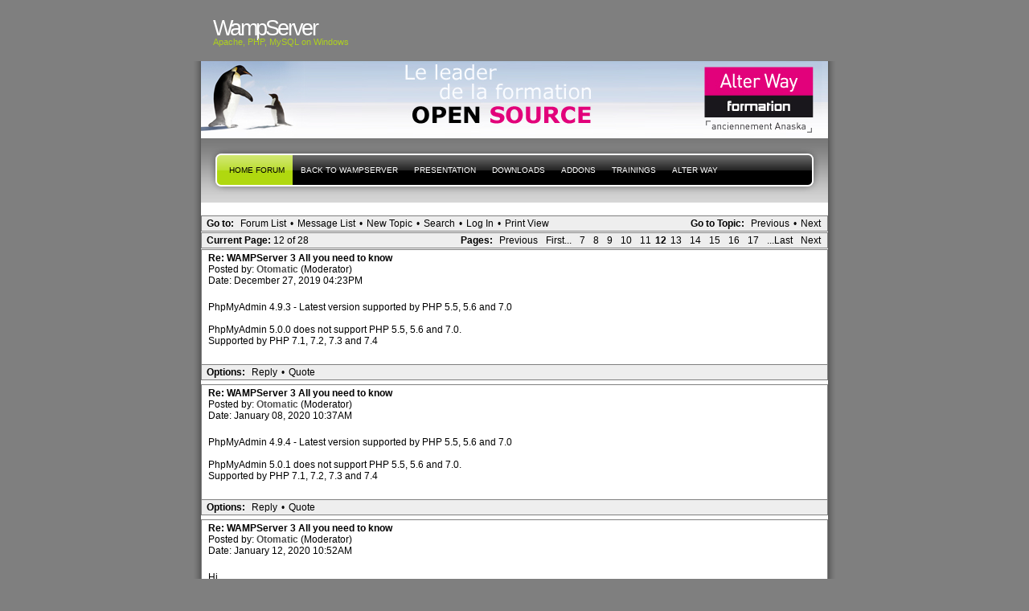

--- FILE ---
content_type: text/html; charset=UTF-8
request_url: http://forum.wampserver.com/read.php?2,138295,page=12
body_size: 34674
content:
<?xml version="1.0" encoding="UTF-8"?><!DOCTYPE html PUBLIC "-//W3C//DTD XHTML 1.1//EN" "http://www.w3.org/TR/xhtml11/DTD/xhtml11.dtd"><html xmlns="http://www.w3.org/1999/xhtml" xml:lang="en"><head profile="http://gmpg.org/xfn/11"><meta http-equiv="Content-Type" content="text/html; charset=UTF-8"><title> - PHP, Apache, MySQL, Windows : WampServer</title><link rel="stylesheet" type="text/css" href="http://forum.wampserver.com/css.php?2,css" media="screen" /><link rel="stylesheet" href="css/style.css" type="text/css" media="screen" title="Freshy"><style type="text/css">
.menu li a {
background-image:url("images/menu/menu_triple.gif");
}
.menu li a.first_menu {
background-image:url("images/menu/menu_start_triple.gif");
}
.menu li a.last_menu {
background-image:url("images/menu/menu_end_triple.gif");
}
.menu li.current_page_item a {
color:#000000 !important;
}
.description {
color:#ADCF20;
}
#content .commentlist dd.author_comment {
background-color:#a3cb00 !important;
}
html > body #content .commentlist dd.author_comment {
background-color:#a3cb00 !important;
}
#content .commentlist dt.author_comment .date {
color:#a3cb00 !important;
border-color:#a3cb00 !important;
}
#content .commentlist .author_comment .author,
#content .commentlist .author_comment .author a {
color:#a3cb00 !important;
border-color:#a3cb00 !important;
}
#sidebar h2 {
color:#f78b0c;
background-color:#FFFFFF;
border-bottom-color:#f78b0c;
}
#sidebar {
background-color:#FFFFFF;
}
*::-moz-selection {
background-color:#FF3C00;
}
#content a:hover {
border-bottom:1px dotted #FF3C00;
}
#sidebar a:hover,
#sidebar .current_page_item li a:hover,
#sidebar .current-cat li a:hover,
#sidebar .current_page_item a,
#sidebar .current-cat a ,
.readmore,
#content .postmetadata a
{
color : #FF3C00;
}
#title_image {
margin:0;
text-align:left;
display:block;
height:95px;
background-image:url("images/headers/header_image6.jpg");
}
</style></head><body><div id="page"><!-- header --><div id="header"><div id="title"><h1><a href="http://www.wampserver.com/?lang=en"> <span>WampServer</span>
</a></h1><div class="description"><small>Apache, PHP, MySQL
on Windows&nbsp;</small></div></div><div id="title_image"><br><table border="0"><tr><td width="300">&nbsp;</td><td><script type="text/javascript"><!--
google_ad_client = "pub-5228456350247410";
google_ad_width = 468;
google_ad_height = 60;
google_ad_format = "468x60_as";
google_ad_type = "text_image";
google_ad_channel ="";
google_color_border = "003366";
google_color_bg = "003366";
google_color_link = "FF6600";
google_color_url = "99CCFF";
google_color_text = "FFFFFF";
//--></script><!--script type="text/javascript"
src="http://pagead2.googlesyndication.com/pagead/show_ads.js"-->
<!--/script--></td></tr></table></div></div><!-- main div --><div id="frame"><!-- main menu --><ul class="menu" id="main_menu"><!-- the home is the language root page --><li class="page_item current_page_item"><a class="first_menu" href="http://forum.wampserver.com/list.php?2" title="Forum">Home forum</a></li><li class="page_item" ><a href="http://www.wampserver.com/?lang=en">Back to WampServer</a></li><!-- pages --><li class="page_item"><a href="http://www.wampserver.com/?lang=en#begin-wrapper" title="presentation">presentation</a></li><li class="page_item"><a href="http://www.wampserver.com/?lang=en#download-wrapper" title="Downloads">Downloads</a></li><li class="page_item"><a href="http://www.wampserver.com/?lang=en#download-wrapper" title="Addons">Addons</a></li><li class="page_item"><a href="http://www.wampserver.com/?lang=en#formations-wrapper" title="Alter Way Formation">Trainings</a></li><li class="page_item"><a href="http://www.alterway.fr" title="Alter Way">Alter Way</a></li><li class="last_menu"><!-- if an email is set in the options --><!-- put an empty link to have the end of the menu anyway -->
<a class="last_menu_off"> </a></li></ul><hr style="display: none;"><div style="text-align: center;"><!-- pages -->&nbsp;</div><div class="PhorumNavBlock" style="text-align: left;"><div style="float: right;"><span class="PhorumNavHeading">Go to Topic:</span>&nbsp;<a class="PhorumNavLink" href="http://forum.wampserver.com/read.php?2,1769016295,newer">Previous</a>&bull;<a class="PhorumNavLink" href="http://forum.wampserver.com/read.php?2,1769016295,older">Next</a></div><span class="PhorumNavHeading PhorumHeadingLeft">Go to:</span>&nbsp;<a class="PhorumNavLink" href="http://forum.wampserver.com/index.php">Forum List</a>&bull;<a class="PhorumNavLink" href="http://forum.wampserver.com/list.php?2">Message List</a>&bull;<a class="PhorumNavLink" href="http://forum.wampserver.com/posting.php?2">New Topic</a>&bull;<a class="PhorumNavLink" href="http://forum.wampserver.com/search.php?2">Search</a>&bull;<a class="PhorumNavLink" href="http://forum.wampserver.com/login.php?2">Log In</a>&bull;<a class="PhorumNavLink" href="http://forum.wampserver.com/read.php?2,138295,printview,page=12" target="_blank">Print View</a></div><div class="PhorumNavBlock" style="text-align: left;"><div style="float: right;"><span class="PhorumNavHeading">Pages:</span>&nbsp;<a class="PhorumNavLink" href="http://forum.wampserver.com/read.php?2,138295,page=11">Previous</a><a class="PhorumNavLink" href="http://forum.wampserver.com/read.php?2,138295,page=1">First...</a><a class="PhorumNavLink" href="http://forum.wampserver.com/read.php?2,138295,page=7">7</a><a class="PhorumNavLink" href="http://forum.wampserver.com/read.php?2,138295,page=8">8</a><a class="PhorumNavLink" href="http://forum.wampserver.com/read.php?2,138295,page=9">9</a><a class="PhorumNavLink" href="http://forum.wampserver.com/read.php?2,138295,page=10">10</a><a class="PhorumNavLink" href="http://forum.wampserver.com/read.php?2,138295,page=11">11</a><strong>12</strong><a class="PhorumNavLink" href="http://forum.wampserver.com/read.php?2,138295,page=13">13</a><a class="PhorumNavLink" href="http://forum.wampserver.com/read.php?2,138295,page=14">14</a><a class="PhorumNavLink" href="http://forum.wampserver.com/read.php?2,138295,page=15">15</a><a class="PhorumNavLink" href="http://forum.wampserver.com/read.php?2,138295,page=16">16</a><a class="PhorumNavLink" href="http://forum.wampserver.com/read.php?2,138295,page=17">17</a><a class="PhorumNavLink" href="http://forum.wampserver.com/read.php?2,138295,page=28">...Last</a><a class="PhorumNavLink" href="http://forum.wampserver.com/read.php?2,138295,page=13">Next</a></div><span class="PhorumNavHeading PhorumHeadingLeft">Current Page: </span>12 of 28</div><a name="msg-157470"></a><div class="PhorumReadMessageBlock"><div class="PhorumStdBlock"><div class="PhorumReadBodyHead"><strong>Re: WAMPServer 3 All you need to know</strong> <span class="PhorumNewFlag"></span></div><div class="PhorumReadBodyHead">Posted by:
<strong>
<a href="http://forum.wampserver.com/profile.php?2,19">
Otomatic
</a>
</strong> (Moderator)</div><div class="PhorumReadBodyHead">Date: December 27, 2019 04:23PM</div><br /><div class="PhorumReadBodyText">PhpMyAdmin 4.9.3 - Latest version supported by PHP 5.5, 5.6 and 7.0<br /><br />PhpMyAdmin 5.0.0 does not support PHP 5.5, 5.6 and 7.0.<br />Supported by PHP 7.1, 7.2, 7.3 and 7.4</div><br /></div><div class="PhorumReadNavBlock" style="text-align: left;"><span class="PhorumNavHeading PhorumHeadingLeft">Options:</span>&nbsp;<a class="PhorumNavLink" href="http://forum.wampserver.com/read.php?2,138295,157470#REPLY">Reply</a>&bull;<a class="PhorumNavLink" href="http://forum.wampserver.com/read.php?2,138295,157470,quote=1#REPLY">Quote</a></div></div><a name="msg-157565"></a><div class="PhorumReadMessageBlock"><div class="PhorumStdBlock"><div class="PhorumReadBodyHead"><strong>Re: WAMPServer 3 All you need to know</strong> <span class="PhorumNewFlag"></span></div><div class="PhorumReadBodyHead">Posted by:
<strong>
<a href="http://forum.wampserver.com/profile.php?2,19">
Otomatic
</a>
</strong> (Moderator)</div><div class="PhorumReadBodyHead">Date: January 08, 2020 10:37AM</div><br /><div class="PhorumReadBodyText">PhpMyAdmin 4.9.4 - Latest version supported by PHP 5.5, 5.6 and 7.0<br /><br />PhpMyAdmin 5.0.1 does not support PHP 5.5, 5.6 and 7.0.<br />Supported by PHP 7.1, 7.2, 7.3 and 7.4</div><br /></div><div class="PhorumReadNavBlock" style="text-align: left;"><span class="PhorumNavHeading PhorumHeadingLeft">Options:</span>&nbsp;<a class="PhorumNavLink" href="http://forum.wampserver.com/read.php?2,138295,157565#REPLY">Reply</a>&bull;<a class="PhorumNavLink" href="http://forum.wampserver.com/read.php?2,138295,157565,quote=1#REPLY">Quote</a></div></div><a name="msg-157605"></a><div class="PhorumReadMessageBlock"><div class="PhorumStdBlock"><div class="PhorumReadBodyHead"><strong>Re: WAMPServer 3 All you need to know</strong> <span class="PhorumNewFlag"></span></div><div class="PhorumReadBodyHead">Posted by:
<strong>
<a href="http://forum.wampserver.com/profile.php?2,19">
Otomatic
</a>
</strong> (Moderator)</div><div class="PhorumReadBodyHead">Date: January 12, 2020 10:52AM</div><br /><div class="PhorumReadBodyText">Hi,<br /><br />- PhpSysInfo 3.3.2</div><br /></div><div class="PhorumReadNavBlock" style="text-align: left;"><span class="PhorumNavHeading PhorumHeadingLeft">Options:</span>&nbsp;<a class="PhorumNavLink" href="http://forum.wampserver.com/read.php?2,138295,157605#REPLY">Reply</a>&bull;<a class="PhorumNavLink" href="http://forum.wampserver.com/read.php?2,138295,157605,quote=1#REPLY">Quote</a></div></div><a name="msg-157616"></a><div class="PhorumReadMessageBlock"><div class="PhorumStdBlock"><div class="PhorumReadBodyHead"><strong>Re: WAMPServer 3 All you need to know</strong> <span class="PhorumNewFlag"></span></div><div class="PhorumReadBodyHead">Posted by:
<strong>
<a href="http://forum.wampserver.com/profile.php?2,19">
Otomatic
</a>
</strong> (Moderator)</div><div class="PhorumReadBodyHead">Date: January 13, 2020 02:18PM</div><br /><div class="PhorumReadBodyText">Hi,<br /><br />- MySQL 5.6.47 32 &amp; 64 bit<br />- MySQL 5.7.29 32 &amp; 64 bit<br />- MySQL 8.0.19 64 bit<br /><br />See the first message for download links.</div><br /></div><div class="PhorumReadNavBlock" style="text-align: left;"><span class="PhorumNavHeading PhorumHeadingLeft">Options:</span>&nbsp;<a class="PhorumNavLink" href="http://forum.wampserver.com/read.php?2,138295,157616#REPLY">Reply</a>&bull;<a class="PhorumNavLink" href="http://forum.wampserver.com/read.php?2,138295,157616,quote=1#REPLY">Quote</a></div></div><a name="msg-157658"></a><div class="PhorumReadMessageBlock"><div class="PhorumStdBlock"><div class="PhorumReadBodyHead"><strong>Re: WAMPServer 3 All you need to know</strong> <span class="PhorumNewFlag"></span></div><div class="PhorumReadBodyHead">Posted by:
<strong>
<a href="http://forum.wampserver.com/profile.php?2,19">
Otomatic
</a>
</strong> (Moderator)</div><div class="PhorumReadBodyHead">Date: January 17, 2020 10:48AM</div><br /><div class="PhorumReadBodyText">Hi,<br /><br />- update xDebug 2.9.1<br /><br />Xdebug 2.9.1 is only intended for PHP version 7.1.x to 7.4.x and should not be installed on older versions. This update program will only take PHP 7.1 to 7.4 versions into account.<br /><br />See the first message for download links</div><br /></div><div class="PhorumReadNavBlock" style="text-align: left;"><span class="PhorumNavHeading PhorumHeadingLeft">Options:</span>&nbsp;<a class="PhorumNavLink" href="http://forum.wampserver.com/read.php?2,138295,157658#REPLY">Reply</a>&bull;<a class="PhorumNavLink" href="http://forum.wampserver.com/read.php?2,138295,157658,quote=1#REPLY">Quote</a></div></div><a name="msg-157748"></a><div class="PhorumReadMessageBlock"><div class="PhorumStdBlock"><div class="PhorumReadBodyHead"><strong>Re: WAMPServer 3 All you need to know</strong> <span class="PhorumNewFlag"></span></div><div class="PhorumReadBodyHead">Posted by:
<strong>
<a href="http://forum.wampserver.com/profile.php?2,19">
Otomatic
</a>
</strong> (Moderator)</div><div class="PhorumReadBodyHead">Date: January 22, 2020 10:50AM</div><br /><div class="PhorumReadBodyText">Hi,<br /><br />- PHP 7.3.14 32 &amp; 64 bit<br />- PHP 7.4.2 32 &amp; 64 bit<br /><br />Download links in the first message<br /><br />---------------------------------------------------------------<br /><a href="http://httpd.apache.org/docs/2.4/fr/" rel="nofollow">Documentation Apache</a> - <a href="http://www.php.net/manual/fr/" rel="nofollow">Documentation PHP</a> - <a href="http://dev.mysql.com/doc/index.html" rel="nofollow">Documentation MySQL</a> - <a href="http://wampserver.aviatechno.net" rel="nofollow">Wampserver install files &amp; addons</a></div><br /></div><div class="PhorumReadNavBlock" style="text-align: left;"><span class="PhorumNavHeading PhorumHeadingLeft">Options:</span>&nbsp;<a class="PhorumNavLink" href="http://forum.wampserver.com/read.php?2,138295,157748#REPLY">Reply</a>&bull;<a class="PhorumNavLink" href="http://forum.wampserver.com/read.php?2,138295,157748,quote=1#REPLY">Quote</a></div></div><a name="msg-157870"></a><div class="PhorumReadMessageBlock"><div class="PhorumStdBlock"><div class="PhorumReadBodyHead"><strong>Re: WAMPServer 3 All you need to know</strong> <span class="PhorumNewFlag"></span></div><div class="PhorumReadBodyHead">Posted by:
<strong>
<a href="http://forum.wampserver.com/profile.php?2,19">
Otomatic
</a>
</strong> (Moderator)</div><div class="PhorumReadBodyHead">Date: January 30, 2020 02:20PM</div><br /><div class="PhorumReadBodyText">Hi,<br /><br />- MariaDB 10.1.44 32 &amp; 64 bit<br />- MariaDB 10.2.31 32 &amp; 64 bit<br />- MariaDB 10.3.22 32 &amp; 64 bit<br />- MariaDB 10.4.12 32 &amp; 64 bit<br /><br />See the first post for the download links.</div><br /></div><div class="PhorumReadNavBlock" style="text-align: left;"><span class="PhorumNavHeading PhorumHeadingLeft">Options:</span>&nbsp;<a class="PhorumNavLink" href="http://forum.wampserver.com/read.php?2,138295,157870#REPLY">Reply</a>&bull;<a class="PhorumNavLink" href="http://forum.wampserver.com/read.php?2,138295,157870,quote=1#REPLY">Quote</a></div></div><a name="msg-157903"></a><div class="PhorumReadMessageBlock"><div class="PhorumStdBlock"><div class="PhorumReadBodyHead"><strong>Re: WAMPServer 3 All you need to know</strong> <span class="PhorumNewFlag"></span></div><div class="PhorumReadBodyHead">Posted by:
<strong>
<a href="http://forum.wampserver.com/profile.php?2,19">
Otomatic
</a>
</strong> (Moderator)</div><div class="PhorumReadBodyHead">Date: February 01, 2020 10:37AM</div><br /><div class="PhorumReadBodyText">Hi,<br /><br />- update xDebug 2.9.2<br /><br />Xdebug 2.9.2 is only intended for PHP version 7.1.x to 7.4.x and should not be installed on older versions. This update program will only take PHP 7.1 to 7.4 versions into account.<br /><br />- Adminer 4.7.6<br /><br />See the first message for download links</div><br /></div><div class="PhorumReadNavBlock" style="text-align: left;"><span class="PhorumNavHeading PhorumHeadingLeft">Options:</span>&nbsp;<a class="PhorumNavLink" href="http://forum.wampserver.com/read.php?2,138295,157903#REPLY">Reply</a>&bull;<a class="PhorumNavLink" href="http://forum.wampserver.com/read.php?2,138295,157903,quote=1#REPLY">Quote</a></div></div><a name="msg-158044"></a><div class="PhorumReadMessageBlock"><div class="PhorumStdBlock"><div class="PhorumReadBodyHead"><strong>Re: WAMPServer 3 All you need to know</strong> <span class="PhorumNewFlag"></span></div><div class="PhorumReadBodyHead">Posted by:
<strong>
<a href="http://forum.wampserver.com/profile.php?2,19">
Otomatic
</a>
</strong> (Moderator)</div><div class="PhorumReadBodyHead">Date: February 18, 2020 09:31AM</div><br /><div class="PhorumReadBodyText">Hi,<br /><br />Update Aestan Tray Menu 3.2.2.5 (wampmanager.exe)<br /><br /><a href="http://wampserver.aviatechno.net/files/aetray/wamp3_x86_x64_aetray3.2.2.5.exe" rel="nofollow">Aestran Tray Menu 3.2.2.5</a><br />- A Windows 10 update was blocking the display of certain Glyphs in the system tray.</div><br /></div><div class="PhorumReadNavBlock" style="text-align: left;"><span class="PhorumNavHeading PhorumHeadingLeft">Options:</span>&nbsp;<a class="PhorumNavLink" href="http://forum.wampserver.com/read.php?2,138295,158044#REPLY">Reply</a>&bull;<a class="PhorumNavLink" href="http://forum.wampserver.com/read.php?2,138295,158044,quote=1#REPLY">Quote</a></div></div><a name="msg-158058"></a><div class="PhorumReadMessageBlock"><div class="PhorumStdBlock"><div class="PhorumReadBodyHead"><strong>Re: WAMPServer 3 All you need to know</strong> <span class="PhorumNewFlag"></span></div><div class="PhorumReadBodyHead">Posted by:
<strong>
<a href="http://forum.wampserver.com/profile.php?2,19">
Otomatic
</a>
</strong> (Moderator)</div><div class="PhorumReadBodyHead">Date: February 19, 2020 10:39AM</div><br /><div class="PhorumReadBodyText">Hi,<br /><br />- PHP 7.2.28 32 &amp; 64 bit<br />- PHP 7.3.15 32 &amp; 64 bit<br />- PHP 7.4.3 32 &amp; 64 bit<br /><br />Download links in the first message</div><br /></div><div class="PhorumReadNavBlock" style="text-align: left;"><span class="PhorumNavHeading PhorumHeadingLeft">Options:</span>&nbsp;<a class="PhorumNavLink" href="http://forum.wampserver.com/read.php?2,138295,158058#REPLY">Reply</a>&bull;<a class="PhorumNavLink" href="http://forum.wampserver.com/read.php?2,138295,158058,quote=1#REPLY">Quote</a></div></div><a name="msg-158155"></a><div class="PhorumReadMessageBlock"><div class="PhorumStdBlock"><div class="PhorumReadBodyHead"><strong>Re: WAMPServer 3 All you need to know</strong> <span class="PhorumNewFlag"></span></div><div class="PhorumReadBodyHead">Posted by:
<strong>
<a href="http://forum.wampserver.com/profile.php?2,19">
Otomatic
</a>
</strong> (Moderator)</div><div class="PhorumReadBodyHead">Date: February 27, 2020 10:41AM</div><br /><div class="PhorumReadBodyText">Hi,<br /><br />Update Aestan Tray Menu 3.2.2.6 (wampmanager.exe)<br />- Fixes after Windows 10 updates<br />- Multi-column menu support<br />- Menu customization options<br />To obtain support for multi-column menus, it is necessary to update via the installer below.<br />It will automatically add the [BigMenu] section in the wampmanager.tpl file.<br /><a href="http://wampserver.aviatechno.net/files/aetray/wamp3_x86_x64_aetray3.2.2.6.exe" rel="nofollow">Install Aestran Tray Menu 3.2.2.6</a><br /><br />If you update in any other way, you will have to manually add the BigMenu section below in the wampmanager.tpl file, just below the [StartupAction] section:<br /><pre class="bbcode">
[BigMenu]
BigKey0=${w_apacheModules},30,1
BigKey1=Africa,26,1
BigKey2=America,38,1
BigKey3=Asia,30,1
BigKey4=Europe,30,1</pre><br />---------------------------------------------------------------<br /><a href="http://httpd.apache.org/docs/2.4/fr/" rel="nofollow">Documentation Apache</a> - <a href="http://www.php.net/manual/fr/" rel="nofollow">Documentation PHP</a> - <a href="http://dev.mysql.com/doc/index.html" rel="nofollow">Documentation MySQL</a> - <a href="http://wampserver.aviatechno.net" rel="nofollow">Wampserver install files &amp; addons</a></div><br /></div><div class="PhorumReadNavBlock" style="text-align: left;"><span class="PhorumNavHeading PhorumHeadingLeft">Options:</span>&nbsp;<a class="PhorumNavLink" href="http://forum.wampserver.com/read.php?2,138295,158155#REPLY">Reply</a>&bull;<a class="PhorumNavLink" href="http://forum.wampserver.com/read.php?2,138295,158155,quote=1#REPLY">Quote</a></div></div><a name="msg-158391"></a><div class="PhorumReadMessageBlock"><div class="PhorumStdBlock"><div class="PhorumReadBodyHead"><strong>Re: WAMPServer 3 All you need to know</strong> <span class="PhorumNewFlag"></span></div><div class="PhorumReadBodyHead">Posted by:
<strong>
<a href="http://forum.wampserver.com/profile.php?2,19">
Otomatic
</a>
</strong> (Moderator)</div><div class="PhorumReadBodyHead">Date: March 18, 2020 11:51AM</div><br /><div class="PhorumReadBodyText">Hi,<br /><br />- PHP 7.2.29 32 &amp; 64 bit<br />- PHP 7.3.16 32 &amp; 64 bit<br />- PHP 7.4.4 32 &amp; 64 bit<br /><br />- VC Redist VC 2015-2016 (VS16) 14.25.28508<br /><br />As far as xDebug 2.9.3 is concerned, this will wait &quot;a while&quot;.<br />Indeed, whatever PHP version is used (from PHP 7.1 to PHP 7.4) xDebug 2.9.3 makes Apache restart with a simple 'http://localhost/' and the error :<br /><pre class="bbcode">
AH00428: Parent: child process 12036 exited with status 3221225477 -- Restarting.</pre><br />See the first message for download links</div><br /></div><div class="PhorumReadNavBlock" style="text-align: left;"><span class="PhorumNavHeading PhorumHeadingLeft">Options:</span>&nbsp;<a class="PhorumNavLink" href="http://forum.wampserver.com/read.php?2,138295,158391#REPLY">Reply</a>&bull;<a class="PhorumNavLink" href="http://forum.wampserver.com/read.php?2,138295,158391,quote=1#REPLY">Quote</a></div></div><a name="msg-158450"></a><div class="PhorumReadMessageBlock"><div class="PhorumStdBlock"><div class="PhorumReadBodyHead"><strong>Re: WAMPServer 3 All you need to know</strong> <span class="PhorumNewFlag"></span></div><div class="PhorumReadBodyHead">Posted by:
<strong>
<a href="http://forum.wampserver.com/profile.php?2,19">
Otomatic
</a>
</strong> (Moderator)</div><div class="PhorumReadBodyHead">Date: March 21, 2020 10:32AM</div><br /><div class="PhorumReadBodyText">Hi,<br /><br />- PhpMyAdmin 4.9.5 - Latest version supported by PHP 5.5, 5.6 and 7.0<br /><br />- PhpMyAdmin 5.0.2 - Does not support PHP 5.5, 5.6 and 7.0.<br />Supported by PHP 7.1, 7.2, 7.3 and 7.4</div><br /></div><div class="PhorumReadNavBlock" style="text-align: left;"><span class="PhorumNavHeading PhorumHeadingLeft">Options:</span>&nbsp;<a class="PhorumNavLink" href="http://forum.wampserver.com/read.php?2,138295,158450#REPLY">Reply</a>&bull;<a class="PhorumNavLink" href="http://forum.wampserver.com/read.php?2,138295,158450,quote=1#REPLY">Quote</a></div></div><a name="msg-158462"></a><div class="PhorumReadMessageBlock"><div class="PhorumStdBlock"><div class="PhorumReadBodyHead"><strong>Re: WAMPServer 3 All you need to know</strong> <span class="PhorumNewFlag"></span></div><div class="PhorumReadBodyHead">Posted by:
<strong>
<a href="http://forum.wampserver.com/profile.php?2,19">
Otomatic
</a>
</strong> (Moderator)</div><div class="PhorumReadBodyHead">Date: March 21, 2020 04:28PM</div><br /><div class="PhorumReadBodyText">Hi,<br /><br />Update Aestan Tray Menu 3.2.2.7 (wampmanager.exe)<br />- Fixes after Windows 10 updates<br />- Multi-column menu support<br />- Menu customization options<br />To obtain support for multi-column menus, it is necessary to update via the installer below.<br />It will automatically add the [BigMenu] section in the wampmanager.tpl file.<br /><a href="http://wampserver.aviatechno.net/files/aetray/wamp3_x86_x64_aetray3.2.2.7.exe" rel="nofollow">Install Aestran Tray Menu 3.2.2.7</a><br /><br />If you update in any other way, you will have to manually add the BigMenu section below in the wampmanager.tpl file, just below the [StartupAction] section:<br /><pre class="bbcode">
[BigMenu]
BigKey0=${w_apacheModules},30,1
BigKey1=Africa,26,1
BigKey2=America,38,1
BigKey3=Asia,30,1
BigKey4=Europe,30,1
</pre></div><br /></div><div class="PhorumReadNavBlock" style="text-align: left;"><span class="PhorumNavHeading PhorumHeadingLeft">Options:</span>&nbsp;<a class="PhorumNavLink" href="http://forum.wampserver.com/read.php?2,138295,158462#REPLY">Reply</a>&bull;<a class="PhorumNavLink" href="http://forum.wampserver.com/read.php?2,138295,158462,quote=1#REPLY">Quote</a></div></div><a name="msg-158491"></a><div class="PhorumReadMessageBlock"><div class="PhorumStdBlock"><div class="PhorumReadBodyHead"><strong>Re: WAMPServer 3 All you need to know</strong> <span class="PhorumNewFlag"></span></div><div class="PhorumReadBodyHead">Posted by:
<strong>
<a href="http://forum.wampserver.com/profile.php?2,19">
Otomatic
</a>
</strong> (Moderator)</div><div class="PhorumReadBodyHead">Date: March 23, 2020 12:42PM</div><br /><div class="PhorumReadBodyText">Hi,<br /><br />Update Aestan Tray Menu 3.2.2.8 (wampmanager.exe)<br />- Fixes bug Custom Reset<br />- Fixes after Windows 10 updates<br /><br />It is mandatory to update via the installer: <a href="http://wampserver.aviatechno.net/files/aetray/wamp3_x86_x64_aetray3.2.2.8.exe" rel="nofollow">Install Aestran Tray Menu 3.2.2.8</a></div><br /></div><div class="PhorumReadNavBlock" style="text-align: left;"><span class="PhorumNavHeading PhorumHeadingLeft">Options:</span>&nbsp;<a class="PhorumNavLink" href="http://forum.wampserver.com/read.php?2,138295,158491#REPLY">Reply</a>&bull;<a class="PhorumNavLink" href="http://forum.wampserver.com/read.php?2,138295,158491,quote=1#REPLY">Quote</a></div></div><a name="msg-158496"></a><div class="PhorumReadMessageBlock"><div class="PhorumStdBlock"><div class="PhorumReadBodyHead"><strong>Re: WAMPServer 3 All you need to know</strong> <span class="PhorumNewFlag"></span></div><div class="PhorumReadBodyHead">Posted by:
<strong>
<a href="http://forum.wampserver.com/profile.php?2,19">
Otomatic
</a>
</strong> (Moderator)</div><div class="PhorumReadBodyHead">Date: March 23, 2020 03:05PM</div><br /><div class="PhorumReadBodyText">Hi,<br /><br />- update xDebug 2.9.4<br /><br />Xdebug 2.9.4 is only intended for PHP version 7.1.x to 7.4.x and should not be installed on older versions. This update program will only take PHP 7.1 to 7.4 versions into account.<br /><br />---------------------------------------------------------------<br /><a href="http://httpd.apache.org/docs/2.4/fr/" rel="nofollow">Documentation Apache</a> - <a href="http://www.php.net/manual/fr/" rel="nofollow">Documentation PHP</a> - <a href="http://dev.mysql.com/doc/index.html" rel="nofollow">Documentation MySQL</a> - <a href="http://wampserver.aviatechno.net" rel="nofollow">Wampserver install files &amp; addons</a></div><br /></div><div class="PhorumReadNavBlock" style="text-align: left;"><span class="PhorumNavHeading PhorumHeadingLeft">Options:</span>&nbsp;<a class="PhorumNavLink" href="http://forum.wampserver.com/read.php?2,138295,158496#REPLY">Reply</a>&bull;<a class="PhorumNavLink" href="http://forum.wampserver.com/read.php?2,138295,158496,quote=1#REPLY">Quote</a></div></div><a name="msg-158646"></a><div class="PhorumReadMessageBlock"><div class="PhorumStdBlock"><div class="PhorumReadBodyHead"><strong>Re: WAMPServer 3 All you need to know</strong> <span class="PhorumNewFlag"></span></div><div class="PhorumReadBodyHead">Posted by:
<strong>
<a href="http://forum.wampserver.com/profile.php?2,19">
Otomatic
</a>
</strong> (Moderator)</div><div class="PhorumReadBodyHead">Date: April 01, 2020 01:09PM</div><br /><div class="PhorumReadBodyText">Hi,<br /><br />- Apache 2.4.43 32 &amp; 64 bit<br /><br />Important: Before installing Apache 2.4.43, the Wampserver 3.2.0 update is necessary. It is also essential to have previously installed the Visual C ++ Redistributable Packages VC 2015-2019 (VS16) 14.25.28508 or more.<br /><br />See the first post for the download links.</div><br /></div><div class="PhorumReadNavBlock" style="text-align: left;"><span class="PhorumNavHeading PhorumHeadingLeft">Options:</span>&nbsp;<a class="PhorumNavLink" href="http://forum.wampserver.com/read.php?2,138295,158646#REPLY">Reply</a>&bull;<a class="PhorumNavLink" href="http://forum.wampserver.com/read.php?2,138295,158646,quote=1#REPLY">Quote</a></div></div><a name="msg-158763"></a><div class="PhorumReadMessageBlock"><div class="PhorumStdBlock"><div class="PhorumReadBodyHead"><strong>Re: WAMPServer 3 All you need to know</strong> <span class="PhorumNewFlag"></span></div><div class="PhorumReadBodyHead">Posted by:
<strong>
<a href="http://forum.wampserver.com/profile.php?2,19">
Otomatic
</a>
</strong> (Moderator)</div><div class="PhorumReadBodyHead">Date: April 12, 2020 09:51AM</div><br /><div class="PhorumReadBodyText">Hi,<br /><br />Update Aestan Tray Menu 3.2.2.9 (wampmanager.exe)<br />- Fixes after Windows 10 updates<br />- Multi-column menu support<br />- Support text items<br /><br />It is mandatory to update via the installer: <a href="http://wampserver.aviatechno.net/files/aetray/wamp3_x86_x64_aetray3.2.2.9.exe" rel="nofollow">Install Aestran Tray Menu 3.2.2.9</a></div><br /></div><div class="PhorumReadNavBlock" style="text-align: left;"><span class="PhorumNavHeading PhorumHeadingLeft">Options:</span>&nbsp;<a class="PhorumNavLink" href="http://forum.wampserver.com/read.php?2,138295,158763#REPLY">Reply</a>&bull;<a class="PhorumNavLink" href="http://forum.wampserver.com/read.php?2,138295,158763,quote=1#REPLY">Quote</a></div></div><a name="msg-158770"></a><div class="PhorumReadMessageBlock"><div class="PhorumStdBlock"><div class="PhorumReadBodyHead"><strong>Re: WAMPServer 3 All you need to know</strong> <span class="PhorumNewFlag"></span></div><div class="PhorumReadBodyHead">Posted by:
<strong>
<a href="http://forum.wampserver.com/profile.php?2,19">
Otomatic
</a>
</strong> (Moderator)</div><div class="PhorumReadBodyHead">Date: April 12, 2020 12:15PM</div><br /><div class="PhorumReadBodyText">Hi,<br /><br />---- Wampserver update 3.2.1<br />Updates only &quot;Wampmanager&quot;, does not add any Apache PHP, MySQL or MariaDB versions. It is a cumulative update. It is not necessary to apply the old updates 3.0.1 to 3.2.0 before applying 3.2.1. There will be no changes to your Apache, PHP, MySQL, MariaDB settings and versions used; your local sites and databases will not be affected. This update is necessary to install the latest Apache, PHP, MySQL or MariaDB addons.<br /><br />--- Changelog Wampserver 3.2.1<br />- Improve reinstall all services<br />- Check SERVICE_START_NAME for all services<br />- See Event Viewer error Apache Service if not started<br />- Add require refreshVerifyFiles.php<br />- Fix Default DBMS if none<br />- Display default DBMS<br />- Fix first php date.timezone in submenus<br />- ThreadStackSize added into httpd.conf<br />- Displaying some Apache settings<br />- Improve automatic cleanup of log files<br />- Aestan Tray Menu - Support text menu items<br />To use or unactive MariaDB or MySQL, read the file mariadb_mysql.txt<br />This update is cumulative Updates 3.0.1 to 3.2.1. It may be reinstalled in case of modified files by error<br /><br />See the first message for download links.</div><br /></div><div class="PhorumReadNavBlock" style="text-align: left;"><span class="PhorumNavHeading PhorumHeadingLeft">Options:</span>&nbsp;<a class="PhorumNavLink" href="http://forum.wampserver.com/read.php?2,138295,158770#REPLY">Reply</a>&bull;<a class="PhorumNavLink" href="http://forum.wampserver.com/read.php?2,138295,158770,quote=1#REPLY">Quote</a></div></div><a name="msg-158828"></a><div class="PhorumReadMessageBlock"><div class="PhorumStdBlock"><div class="PhorumReadBodyHead"><strong>Re: WAMPServer 3 All you need to know</strong> <span class="PhorumNewFlag"></span></div><div class="PhorumReadBodyHead">Posted by:
<strong>
<a href="http://forum.wampserver.com/profile.php?2,19">
Otomatic
</a>
</strong> (Moderator)</div><div class="PhorumReadBodyHead">Date: April 15, 2020 06:52PM</div><br /><div class="PhorumReadBodyText">Hi,<br /><br />- PHP 7.2.30 32 &amp; 64 bit<br />- PHP 7.3.17 32 &amp; 64 bit<br />- PHP 7.4.5 32 &amp; 64 bit<br /><br />Download links in the first message</div><br /></div><div class="PhorumReadNavBlock" style="text-align: left;"><span class="PhorumNavHeading PhorumHeadingLeft">Options:</span>&nbsp;<a class="PhorumNavLink" href="http://forum.wampserver.com/read.php?2,138295,158828#REPLY">Reply</a>&bull;<a class="PhorumNavLink" href="http://forum.wampserver.com/read.php?2,138295,158828,quote=1#REPLY">Quote</a></div></div><div class="PhorumNavBlock" style="text-align: left;"><div style="float: right;"><span class="PhorumNavHeading">Pages:</span>&nbsp;<a class="PhorumNavLink" href="http://forum.wampserver.com/read.php?2,138295,page=11">Previous</a><a class="PhorumNavLink" href="http://forum.wampserver.com/read.php?2,138295,page=1">First...</a><a class="PhorumNavLink" href="http://forum.wampserver.com/read.php?2,138295,page=7">7</a><a class="PhorumNavLink" href="http://forum.wampserver.com/read.php?2,138295,page=8">8</a><a class="PhorumNavLink" href="http://forum.wampserver.com/read.php?2,138295,page=9">9</a><a class="PhorumNavLink" href="http://forum.wampserver.com/read.php?2,138295,page=10">10</a><a class="PhorumNavLink" href="http://forum.wampserver.com/read.php?2,138295,page=11">11</a><strong>12</strong><a class="PhorumNavLink" href="http://forum.wampserver.com/read.php?2,138295,page=13">13</a><a class="PhorumNavLink" href="http://forum.wampserver.com/read.php?2,138295,page=14">14</a><a class="PhorumNavLink" href="http://forum.wampserver.com/read.php?2,138295,page=15">15</a><a class="PhorumNavLink" href="http://forum.wampserver.com/read.php?2,138295,page=16">16</a><a class="PhorumNavLink" href="http://forum.wampserver.com/read.php?2,138295,page=17">17</a><a class="PhorumNavLink" href="http://forum.wampserver.com/read.php?2,138295,page=28">...Last</a><a class="PhorumNavLink" href="http://forum.wampserver.com/read.php?2,138295,page=13">Next</a></div><span class="PhorumNavHeading PhorumHeadingLeft">Current Page: </span>12 of 28</div><br /><br /><div align="center"><div class="PhorumNavBlock PhorumNarrowBlock" style="text-align: left;"><span class="PhorumNavHeading">Go to:</span>&nbsp;<a class="PhorumNavLink" href="http://forum.wampserver.com/index.php">Forum List</a>&bull;<a class="PhorumNavLink" href="http://forum.wampserver.com/list.php?2">Message List</a>&bull;<a class="PhorumNavLink" href="http://forum.wampserver.com/search.php?2">Search</a>&bull;<a class="PhorumNavLink" href="http://forum.wampserver.com/login.php?2">Log In</a></div><div class="PhorumStdBlock PhorumNarrowBlock"><div class="PhorumFloatingText">Sorry, you can't reply to this topic. It has been closed.</div></div></div><br style="clear: both;">
<!-- without this little<br />NS6 and IE5PC do not stretch the frame div down to encopass the content DIVs --></div><div id="footer"><small class="footer_content"><a href="http://www.jide.fr"><img alt="design by jide" src="../images/micro_jide.png"></a><a href="https://ingenierie.alterway.fr/accessibilite-web/"><img alt="Powered by Alter Way" src="../images/powered_alterway.jpg"></a>
<a href="http://www.mozilla.com/firefox"><img alt="get firefox" src="../images/get_firefox_80x15.png"></a><a href="http://www.php.net"><img alt="get PHP" src="../images/phppow.png"></a></small></div><script src="http://www.google-analytics.com/urchin.js" type="text/javascript"></script><script type="text/javascript">_uacct = "UA-1140957-1";
urchinTracker();</script></body></html>